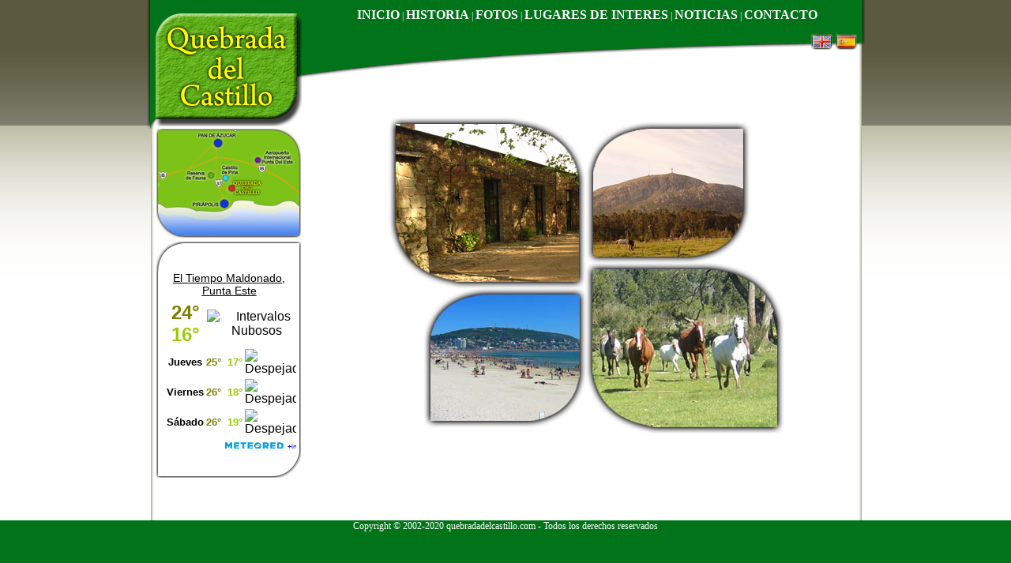

--- FILE ---
content_type: text/html; charset=UTF-8
request_url: http://quebradadelcastillo.com/fotos.php
body_size: 2720
content:
<!DOCTYPE html PUBLIC "-//W3C//DTD XHTML 1.0 Transitional//EN" "http://www.w3.org/TR/xhtml1/DTD/xhtml1-transitional.dtd">
<html xmlns="http://www.w3.org/1999/xhtml">
<head>
	<meta http-equiv="Content-Type" content="text/html; charset=utf-8" />
	<meta name="robots" content="follow">
	<meta name="description" lang="en" content="This beautiful rural hotel and Bed & Breakfast close to Punta del Este in Uruguay welcomes you in its guesthouses.">
    <meta name="description" lang="es" content="Estancia en Piriapolis, Uruguay.">
    <meta name="keywords" lang="en" content="rural hotel, B & B, rural tourism, Guesthouses, ecotourism, Bed and Breakfasts, Rooms, rural hotels, activities, Piriapolis, Punta del Este, Montevideo, Uruguay, South America, Quebrada del Castillo, Farm, Ranch, Horse, Horse breading, quarter horse">
    <meta name="keywords" lang="es" content="turismo rural, estancia turistica, hotel rural, restaurante, vacaciones, campo, Piriapolis, Uruguay, Maldonado, Montevideo, tranquilidad, caballos, hotel colonial, montar caballo, viaje, Quebrada del Castillo, Estancia, Cuarto de milla"><title>Quebrada del Castillo - Fotos</title>

<link media="screen" rel="stylesheet" href="css/colorbox.css" />

<script type="text/javascript" src="js/jquery-1.4.4.min.js"></script>
<script src="js/jquery.colorbox.js"></script>
<script type="text/javascript">
	$(document).ready(function(){
		//$('#myGallery').spacegallery({loadingClass: 'loading'});		
		
		//galerias
		$("a[rel='newgal1']").colorbox();
		$("a[rel='newgal2']").colorbox();
		//alert("se crearon las galerias");
	}); 
	
	function openG(c){
		//la opcion se carga desde el php
		$(c).colorbox({open:true});
	}
	
	function piepegado(){
		_alto = $(document).height() - $("#pie").height();
		//$("#pagina").height(_alto);
		$("#contenedor").height(_alto);	
	}
	
</script>
<link rel="stylesheet" type="text/css" href="css/estilos.css">
</head>

<body style="background-color:#FFFFFF; margin:0px; padding:0px;" onload="piepegado()" onresize="piepegado()">

<div style="width:100%; float:left; background-image:url(imagenes/fondo.png); background-repeat:repeat-x;">
	<center>
	<div id="pagina" style="width:909px;">
		<div id="contenedor" style="width:100%; float:left; background-image:url(imagenes/fondo_area.png); background-repeat:repeat-y; background-position:center;">
			<div style="width:100%; float:left; overflow:hidden;">
				<div style="width:207px; float:left;">
					<div style="width:100%; height:147px; padding-top:16px; float:left; background-image:url(imagenes/col1.png); background-repeat:no-repeat;">
						<img src="imagenes/titulo.png" width="186" height="144" alt="Quebrada del Castillo" />
					</div>
					
					<div style="width:100%; float:left;">
						<a href="ubicacion.php"><img src="imagenes/ubicacion.png" width="183" height="138" alt="Ubicaci�n" border="0" /></a>
					</div>
					
					<div style="width:100%; float:left; margin-top:5px;">
						<center>
						<div style="width:183px;">
							<div style="width:100%; float:left; height:37px; background-image:url(imagenes/rup_2.png); background-repeat:no-repeat;">
							</div>
							<div style="width:100%; float:left; text-align:center; background-image:url(imagenes/rcentro.png); background-repeat:repeat-y;">
								<center>
								<div style="width:170px; height:225px;">
									<div id="cont_6e21ca00d69a4a1e4a8146bbc22c0086">
										<span id="h_6e21ca00d69a4a1e4a8146bbc22c0086"><a id="a_6e21ca00d69a4a1e4a8146bbc22c0086" href="http://www.meteored.com.uy/tiempo-en_Maldonado+Punta+Est-America+Sur-Uruguay-Maldonado+Punta+Est-SUPE-1-13028.html" target="_blank" style="color:#000000;font-family:1;font-size:14px;">El Tiempo Maldonado, Punta Este</a></span><script type="text/javascript" src="http://www.meteored.com.uy/wid_loader/6e21ca00d69a4a1e4a8146bbc22c0086"></script>
									</div>	
								</div>
								</center>
							</div>
							<div style="width:100%; float:left; height:37px; background-image:url(imagenes/rdwon_2.png); background-repeat:no-repeat;">
							</div>
						</div>
						</center>
					</div>				</div>
				<div style="width:702px; float:left;">
					<div style="width:100%; height:99px; float:left; background-image:url(imagenes/cabezal.png); background-repeat:no-repeat;">
						<div id="menu" style=" width:100%; float:left; text-align:center; padding-top:10px; color:#FFFFFF;"> 
							<a class="Lmenu" href="index.php" >INICIO</a> | <a class="Lmenu" href="historia.php" >HISTORIA</a> | <a class="Lmenu" href="fotos.php" >FOTOS</a> | <a class="Lmenu" href="lugares de interes.php" >LUGARES DE INTERES</a> | <a class="Lmenu" href="noticias.php" >NOTICIAS</a> | <a class="Lmenu" href="contacto.php" >CONTACTO</a>						</div>
						<div style="width:200px; float:right; text-align:right; padding-right:10px; margin-top:15px;">
							<a href="photos.php" target="_self"><img src="imagenes/flag_en.png" width="27" height="20" style="margin-right:1px;" border="0" /></a> <img src="imagenes/flag_es.png" width="27" height="20" border="0" />
						</div>
					</div>
					<div style="width:100%; float:left;">
						<div style="width:100%; float:left;">
							<center>
							<div style="width:600px; height:400px; margin-top:50px;">
								<center>
									<img src="imagenes/galerias.jpg" alt="Galerias" width="600" height="400" border="0" usemap="#Map" target="_self" />
<map name="Map" id="Map">
  <area shape="poly" coords="57,5,213,7,239,15,252,21,265,31,275,43,285,57,287,205,131,206,111,201,94,194,79,182,67,168,58,154,55,138" onClick="javascript: openG('#idnewgal1');" style="cursor:pointer;" />
<area shape="poly" coords="305,191,454,191,476,194,492,199,508,207,521,217,529,229,535,242,537,256,539,272,539,391,387,391,369,388,351,382,336,373,320,359,311,345,306,321" onClick="javascript: openG('#idnewgal2');" style="cursor:pointer;" />
</map>
								</center>	
							</div>
							</center>
						</div>
						<div style="display:none">
							<!-- galeria instalaciones	-->
<a id="idnewgal1" href="galeria/construcciones/Casco-100.jpg" rel="newgal1" title="Quebrada del Castillo - Casco-100" >Casco-100</a><a href="galeria/construcciones/Casco-101.jpg" rel="newgal1" title="Quebrada del Castillo - Casco-101" >Casco-101</a><a href="galeria/construcciones/IMG_0112.jpg" rel="newgal1" title="Quebrada del Castillo - IMG_0112" >IMG_0112</a><a href="galeria/construcciones/IMG_4469.jpg" rel="newgal1" title="Quebrada del Castillo - IMG_4469" >IMG_4469</a><a href="galeria/construcciones/Patio1.jpg" rel="newgal1" title="Quebrada del Castillo - Patio1" >Patio1</a><a href="galeria/construcciones/Pieza2.jpg" rel="newgal1" title="Quebrada del Castillo - Pieza2" >Pieza2</a><a href="galeria/construcciones/Rstorantee.jpg" rel="newgal1" title="Quebrada del Castillo - Rstorantee" >Rstorantee</a><a href="galeria/construcciones/Tirolesa.jpg" rel="newgal1" title="Quebrada del Castillo - Tirolesa" >Tirolesa</a><a href="galeria/construcciones/Vackert ljus.jpg" rel="newgal1" title="Quebrada del Castillo - Vackert ljus" >Vackert ljus</a><a href="galeria/construcciones/casaentrada.jpg" rel="newgal1" title="Quebrada del Castillo - casaentrada" >casaentrada</a><a href="galeria/construcciones/casco-3.jpg" rel="newgal1" title="Quebrada del Castillo - casco-3" >casco-3</a>						
						</div>
						<div style="display:none">
							<!-- galeria campo	-->
<a id="idnewgal2" href="galeria/campo/Al-9.jpg" rel="newgal2" title="Quebrada del Castillo - Al-9" >Al-9</a><a href="galeria/campo/Caballos al galope.jpg" rel="newgal2" title="Quebrada del Castillo - Caballos al galope" >Caballos al galope</a><a href="galeria/campo/Cerro del Toro y Joa 034.jpg" rel="newgal2" title="Quebrada del Castillo - Cerro del Toro y Joa 034" >Cerro del Toro y Joa 034</a><a href="galeria/campo/Fern-caballos.jpg" rel="newgal2" title="Quebrada del Castillo - Fern-caballos" >Fern-caballos</a><a href="galeria/campo/IMG_0002.jpg" rel="newgal2" title="Quebrada del Castillo - IMG_0002" >IMG_0002</a><a href="galeria/campo/Imagen 015.jpg" rel="newgal2" title="Quebrada del Castillo - Imagen 015" >Imagen 015</a><a href="galeria/campo/Japones.jpg" rel="newgal2" title="Quebrada del Castillo - Japones" >Japones</a><a href="galeria/campo/Lazito.jpg" rel="newgal2" title="Quebrada del Castillo - Lazito" >Lazito</a><a href="galeria/campo/Navarroarreando.jpg" rel="newgal2" title="Quebrada del Castillo - Navarroarreando" >Navarroarreando</a><a href="galeria/campo/Sanchez.jpg" rel="newgal2" title="Quebrada del Castillo - Sanchez" >Sanchez</a><a href="galeria/campo/amansando potrillos.jpg" rel="newgal2" title="Quebrada del Castillo - amansando potrillos" >amansando potrillos</a><a href="galeria/campo/caballos victor y grupo2.jpg" rel="newgal2" title="Quebrada del Castillo - caballos victor y grupo2" >caballos victor y grupo2</a>								
						</div>
					</div>
				</div>
			</div>
		</div>
	</div>
	</center>
	<div id="pie" style="width:100%; float:left; background-image:url(imagenes/pie.png); background-repeat:repeat;">
		<div style="width:100%; height:61px; float:left; text-align:center; color:#FFFFFF">
			Copyright &copy; 2002-2020 quebradadelcastillo.com - Todos los derechos reservados
			
		</div>
	</div>
</div>

</body>
</html>


--- FILE ---
content_type: text/css
request_url: http://quebradadelcastillo.com/css/estilos.css
body_size: 212
content:
html,body{height:100%;}

body{background-color:#FFFFFF; margin:0px; padding:0px; font-size:12px;}

a.Lmenu{color:#FFFFFF; font:Verdana, Arial, Helvetica, sans-serif; font-weight:bold; text-decoration:none; font-size:16px;}

a.Lmenu:hover{ color:#FFFF00;}

H3 { font-size:14px; color:#000000; font-family:Verdana, Arial, Helvetica, sans-serif;}

--- FILE ---
content_type: application/javascript
request_url: https://www.meteored.com.uy/wid_loader/6e21ca00d69a4a1e4a8146bbc22c0086
body_size: 264
content:
(function(w) {var d = w.document;var c = d.getElementById("cont_6e21ca00d69a4a1e4a8146bbc22c0086");var ln = d.getElementById("h_6e21ca00d69a4a1e4a8146bbc22c0086");var a = d.getElementById("a_6e21ca00d69a4a1e4a8146bbc22c0086");var l2 = d.getElementById("h2_6e21ca00d69a4a1e4a8146bbc22c0086");if (l2) l2.style.cssText = "font-weight:normal;display:inline;";if (c && ln) {c.style.cssText = "text-align:center; width:170px; color:#000000; background-color:#ffffff; border:1px solid #ffffff;";ln.style.cssText = "font-family:Arial;font-size:14px; height:19px; text-align:center; cursor:pointer; text-decoration:underline";var e = d.createElement("iframe");e.style.cssText = "width:170px; color:#000000; height:192px;";e.id = "6e21ca00d69a4a1e4a8146bbc22c0086";e.src='https://www.meteored.com.uy/getwid/6e21ca00d69a4a1e4a8146bbc22c0086';e.frameBorder = 0;e.scrolling = "no";e.name = "flipe";e.allowTransparency = true;e.style.height = "192px";c.appendChild(e);}})(window);